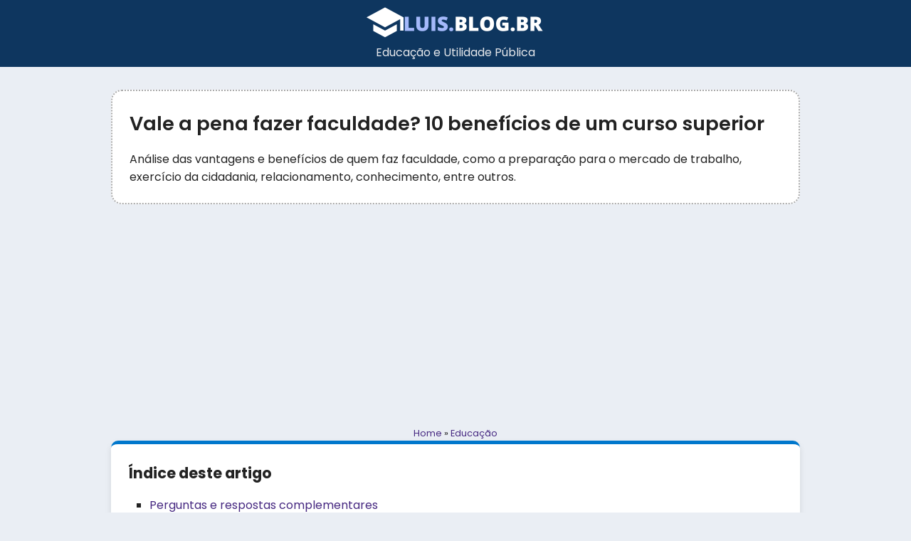

--- FILE ---
content_type: text/html
request_url: https://www.luis.blog.br/vale-a-pena-fazer-faculdade.html
body_size: 15487
content:
<!DOCTYPE html>
<html lang="pt-br">

<head>
   <meta charset="UTF-8">
   <meta name="viewport" content="width=device-width, initial-scale=1.0">
   <title>Vale a pena fazer faculdade? 10 benefícios de um curso superior</title>
   <meta name="description" content="Análise das vantagens e benefícios de quem faz faculdade, como a preparação para o mercado de trabalho, exercício da cidadania, relacionamento, conhecimento, entre outros.">
   <link rel="canonical" href="https://www.luis.blog.br/vale-a-pena-fazer-faculdade.html">
   <link rel="icon" type="image/png" sizes="40x40" href="https://www.luis.blog.br/icon_luis.png">
   <style>@import url(https://fonts.googleapis.com/css2?family=Poppins:ital,wght@0,100;0,200;0,300;0,400;0,500;0,600;0,700;0,800;0,900;1,100;1,200;1,300;1,400;1,500;1,600;1,700;1,800;1,900&display=swap);.botao,a{text-decoration:none}.faq,.hero{background-color:#fff}.card,.faq{box-shadow:0 4px 8px rgb(0 0 0 / .1)}.card h2,.card h3,.card h4,.card p,.card.prompt,.faq h2,h1{margin-bottom:1rem}.botao,.breadcrumb,.faq h2,.outros,footer,header{text-align:center}*{margin:0;padding:0;box-sizing:border-box;font-family:Poppins,sans-serif}body{background:#eaeef4;color:#222;line-height:1.6}header{background-color:#0e365f;color:#e5e7eb;padding-top:.5rem}header img{max-width:100%}header small{padding-bottom:.5rem;font-size:1rem;font-weight:400;display:block}.hero{margin:1rem auto;border:2px dotted #aaa;padding:1.5rem;border-radius:15px}.breadcrumb{margin:0;padding:0;font-size:.8rem}h1{font-size:1.7rem;font-weight:600}a{color:#462881}a:hover{text-decoration:underline}.container{max-width:1000px;margin:0 auto 2rem;padding:1rem}.card{background:#fff;border-radius:10px;padding:1.5rem;border-top:5px solid #07c}.card .indice-conteudo{margin-bottom:2rem}.card h2{font-size:1.5rem;color:#12334a}.card h3{font-size:1.3rem}.card h4{font-size:1rem;font-weight:700}.card p{color:#555}.card img{max-width:100%;border-radius:10px;margin-bottom:1rem}.card ul{padding-left:30px}.card ul li{margin-bottom:.5rem;position:relative;list-style-type:square}.card .prompt{background-color:#834dee;padding:1rem;border-radius:5px;font-family:monospace;font-size:1.1rem;color:#fff;line-height:140%}.card .prompt::before{content:"MEU PROMPT: ";display:inline;font-weight:700}.card .observacao{background-color:#48c43d!important}.botao:hover,footer{background-color:#8750f7;color:#fff}.card .observacao::before{content:"OBSERVAÇÃO: "}.botao{display:inline-block;border:3px solid #8750f7;padding:.5rem 1rem;border-radius:20px;transition:background-color .3s;width:100%}.faq{max-width:970px;margin:2rem auto;padding:2rem;border-radius:15px}.faq h2{font-size:2rem;font-weight:400}table{width:100%;border-collapse:collapse;margin:2rem 0}table th,table td{padding:.5rem 1rem;text-align:left;border-bottom:1px solid #ddd}.outros{margin:2rem 0}footer{padding:1rem}footer a{color:#fff}@media (max-width:768px){.container{grid-template-columns:repeat(auto-fit,minmax(100%,1fr))}header{padding:1rem}header img{max-width:80%}.hero{padding:1rem}.card img,.card iframe{max-width:90%}}</style>
   
   <script type="application/ld+json">{
    "@context": "https://schema.org",
    "@type": "Article",
    "headline": "Vale a pena fazer faculdade? 10 benefícios de um curso superior",
    "description": "Análise das vantagens e benefícios de quem faz faculdade, como a preparação para o mercado de trabalho, exercício da cidadania, relacionamento, conhecimento, entre outros.",
    "author": {
        "@type": "Person",
        "name": "Luis Ribeiro"
    },
    "dateModified": "2018-03-07 10:04:18",
    "publisher": {
        "@type": "Organization",
        "name": "Luis.blog.br",
        "logo": {
            "@type": "ImageObject",
            "url": "https://www.luis.blog.br/imagens/logo2.png"
        }
    }
}</script>
   <script async src="https://pagead2.googlesyndication.com/pagead/js/adsbygoogle.js?client=ca-pub-3624984939330522"
     crossorigin="anonymous"></script>
</head>

<body>
   <header>
      <a href="https://www.luis.blog.br" title="Educação e Utilidade Pública">
         <img src="https://www.luis.blog.br/imagens/logo2.png" alt="Educação e Utilidade Pública">
      </a>
      <small>Educação e Utilidade Pública</small>
   </header>

   <article class="container">
      <div class="hero">
         <h1>Vale a pena fazer faculdade? 10 benefícios de um curso superior</h1>
         <p>Análise das vantagens e benefícios de quem faz faculdade, como a preparação para o mercado de trabalho, exercício da cidadania, relacionamento, conhecimento, entre outros.</p>
      </div>

      <p class='breadcrumb'><a href='https://www.luis.blog.br'>Home</a> » <a
            href='https://www.luis.blog.br/category/educacao'>Educação</a></p>

      <section class="card">
         <div class="indice-conteudo"><h3>Índice deste artigo</h3><p><ul><li><a href="#sec-perguntas-e-respostas-complementares">Perguntas e respostas complementares</a></li></ul></div><p>A resposta é simples:  Sim, vale a pena investir tempo, dinheiro e disposição para fazer um curso superior.  Poderia terminar aqui o post, mas gostaria de apresentar alguns motivos que justifica a minha posição favorável ao curso superior por todas as pessoas.  Embora os benefícios possam se estender muito além do que o exposto aqui, procurei sintetizar em 10 benefícios diretos que acredito aplicar-se a maioria das pessoas que fazem uma faculdade.</p><p><img class="alignnone size-full wp-image-1020" src="https://www.luis.blog.br/wp-content/uploads/2017/12/curso-superior-vale-a-pena.png" alt="Curso superior - vale a pena" width="802" height="406" ></p><p><strong>1 - Vale a pena fazer faculdade</strong> pois o mercado de trabalho está cada vez mais exigente e se você pretende concorrer a uma boa vaga de emprego, um curso superior irá lhe ajudar muito.  Em alguns casos ele será absolutamente necessário.</p><p><strong>2 - Vale a pena fazer faculdade</strong> pois eleva nossa condição de cidadão.  Acredito nisso pois carecemos de novos conhecimentos até para o exercício da cidadania.  Para entender nosso direitos e deveres, as vezes temos que entender do meio em que estamos inseridos e abrir nossa cabeça para enxergar um pouco além do que os olhos conseguem ver.</p><p><strong>3 -Vale a pena fazer faculdade</strong> pois nos conectamos a novas pessoas, experiências e pontos de vistas que nos ajudaram a enxergar melhor os problemas sobre os assuntos em que estamos envolvidos.  Considere também o networking que nos enriquece muito.</p><p><strong>4 - Vale a pena fazer faculdade</strong> pois nos obriga a pesquisar mais, a buscar mais conhecimentos e a aplicar tudo isso em favor de nós mesmos ou ao próximo.  Quando estudamos descobrimos coisas interessantes, úteis e aplicáveis no bem comum.</p><p><strong>5 - Vale a pena fazer faculdade</strong> pois como dizia um antigo comercial do Banco Itaú, “há vida, além da sua vida”.  Quero dizer que constituímos famílias e precisamos pensar em dar condições de vida e principalmente exemplos aos nossos filhos.  Em minha casa, eu e minha esposa fizemos faculdade diante dos olhos de nossos filhos, eles viram os esforços, dificuldades e agora estão começando a ver os resultados disso.  Penso que o exemplo que ficará para eles será grande.</p><p><strong>6 - Vale a pena fazer faculdade</strong> pois o Brasil passa por um momento de despertamento para este tema.  Nunca houve tantas oportunidades como agora.  Quem nunca cursou uma faculdade por falta de tempo ou dinheiro, hoje pode contar com faculdades a distância e valores absolutamente baixos se compararmos com o que tínhamos no passado.</p><p><strong>7 - Vale a pena fazer faculdade</strong> pois como diz um ditado:  "a vida é uma só" e portanto precisamos aproveitar o tempo que temos para desenvolver o máximo que pudermos em termos de conhecimento, produtividade e assim podermos contribuir de uma forma positiva com o mundo que vivemos.</p><p><strong>8 - Vale a pena fazer faculdade</strong> para também sair do comodismo que é muito tentador e até tradicional em nossa sociedade, mas em momento algum ele é bom, pois nos limita de forma muito forte e não deixa que nós aproveitemos as oportunidade que porventura poderiamos ter com uma formação universitária e novos horizontes na cabeça.</p><p><strong>9 - Vale a pena fazer faculdade</strong> independente da sua idade (exceto se ainda não tem idade para concluir o ciclo básico e médio da educação), da região onde você vive, da sua classe sociais, raça, religião, posição partidária e outras formas de ideologia.  A faculdade é multicultural, multiracial e pode trazer benefícios para todas as pessoas.</p><p><strong>10 - Vale a pena fazer faculdade</strong> se você entender que faculdade é lugar de estudo, de crescimento e que educação é algo urgente para um país e pessoas que desejam e precisam crescer.  Olhe para os países mais desenvolvidos do mundo e veja a relação que eles têm com a educação.  Estados Unidos, Canadá, Austrália, Coréia do Sul, França, Inglaterra, entre outros, os resultados são notáveis.</p><h2 id="sec-perguntas-e-respostas-complementares">Perguntas e respostas complementares</h2><p><strong>O que o Mercado de Trabalho espera de mim?</strong></p><p>O anseio de saber o que o Mercado de Trabalho espera de você é característica de todo profissional que deseja ser bem sucedido em sua carreira.  Mas, vale lembrar que ele é bem flexível, e que para se adaptar você terá de ser flexível também.</p><p>As empresas esperam profissionais engajados e capacitados, ter um curso extra nunca é de mais, e para eles, na maioria dos casos, ensino superior é essencial.  Se não for assim, será um ótimo diferencial na hora de concorrer com outros candidatos.</p><p>É certo que o Mercado de Trabalho necessita de pessoas aptas, responsáveis, dedicadas, maleáveis e socializáveis.  No entanto, antes de tudo, você deve ter tido uma boa formação acadêmica.</p><p><strong>Aonde a faculdade se encaixa nisso?</strong></p><p>Bem, a sua formação superior é um diferencial na hora de concorrer a uma vaga de emprego.  Trazendo mais confiança ao empregador.</p><p>Em muitos dos casos, diversas pessoas perdem a oportunidade de estarem em um emprego satisfatório por falta de uma formação adequada, é imprescindível que haja a preocupação com qual faculdade você vai cursar.</p><p>É bom lembrar, ainda, que o país está em um momento de crise econômica, e contratar alguém nesse período deve fazer valer o dinheiro investido, levando com que a empresa que contratar seus serviços se sinta segura de aplicar o capital dela em você.</p><p><strong>Quais os benefícios de um curso superior?</strong></p><p>Uma maior chance de ser contratado, de conseguir um bom emprego.  O curso superior abre novas portas de ingresso no Mercado de Trabalho cada vez melhores, com salários mais atrativos, compensatórios e uma jornada de trabalho mais justa (benefício que só cresce à medida que você se torna mais especializado).</p><p>Quem faz faculdade sabe que não é, nem de longe, uma tarefa fácil.  Exige um grande esforço de quem é estudante.  Mas, essas pessoas entendem que suas ações refletirão positivamente em sua vida profissional.  Nada de desanimo, o que a faculdade quer é provar para você mesmo se há realmente a capacidade de ser o profissional escolhido.</p><p><strong>Me identifiquei e quero cursar.  Como faço?</strong></p><p>Para começar uma graduação basta entrar em contato com alguma instituição de ensino, que dispõe de cursos desse nível, de seu interesse.</p><p>Existem diversas opções privadas e públicas.  No entanto, para começar a dar seus primeiros passos no curso da área escolhida, você precisará prestar uma prova de nível específica a cada faculdade, chamada:  vestibular.  Faculdades privadas e públicas exigem o vestibular para seus candidatos.</p><p>Mas, no caso de universidades públicas, você tem a opção de prestar outra prova:  o ENEM, que também mede seu nível de proficiência e te classifica, de acordo com seus métodos, apto a começar o curso escolhido.</p><p><strong>Só a faculdade já é o suficiente?</strong></p><p>Não! Nunca pense assim.  É sempre ótimo que o profissional procure se especializar na sua área de atuação.  Nada de querer ficar na mesmice, esse tipo de perfil já está ultrapassado.</p><p>Já falamos aqui o que o Mercado de Trabalho espera de você, e um dos requisitos seria:  flexibilidade.  Não só para lidar com os assuntos referentes à empresa em si, mas também para estar apto a desenvolver qualquer tipo de tarefa na sua área.</p><p>O profissional flexível se atualiza (se adapta ao meio), para que possa crescer mais ainda em conhecimento e ser alguém desejado pelas empresas.</p><p><strong>Existem outros níveis de estudo após a faculdade?</strong></p><p>Sim.  O primeiro nível de cursos superiores é chamado de graduação e após a conclusão desse é possível seguir ainda a outros níveis de especialização, como:</p><ul> 	<li>Pós-Graduação - especialização</li><li>Mestrado</li><li>Doutorado</li><li>Pós-Doutorado</li></ul><p>São tidos como subdivisões do ensino superior, especializações.  Cursos que aperfeiçoam e aprofundam suas habilidades na área escolhida.  Alguns deles não têm oferta no país. </p>

         <h3>Veja também</h3>
         <ul><li><a href='https://www.luis.blog.br/comando-select-em-mysql-sqlserver-e-access.html'>Como usar o comando SELECT em MySQL, SQL Server e Access?</a></li><li><a href='https://www.luis.blog.br/comprar-e-vender-acoes-pela-internet.html'>Como comprar e vender ações na bolsa de valores pela internet?</a></li><li><a href='https://www.luis.blog.br/curso-tecnico-em-sao-jose-do-rio-preto-escolas-estaduais-e-particulares.html'>Curso técnico em São José do Rio Preto. Escolas estaduais e particulares</a></li><li><a href='https://www.luis.blog.br/diferenca-entre-empregado-e-colaborador-funcionario-ou-associado.html'>Empregado ou colaborador? Veja os tipos de funcionários</a></li><li><a href='https://www.luis.blog.br/faculdades-em-salvador.html'>Faculdades e cursos EAD e presencial em Salvador</a></li><li><a href='https://www.luis.blog.br/horario-de-onibus-de-sao-paulo-a-jau-bauru-e-marilia.html'>Horário de Ônibus: São Paulo a Piracicaba, Jaú, Bauru e Marília</a></li><li><a href='https://www.luis.blog.br/operadores-aritmeticos-logicos-e-comparacao.html'>Usando operadores aritméticos, lógicos e comparação em consultas SQL</a></li><li><a href='https://www.luis.blog.br/quais-sao-as-belezas-naturais-de-minas-gerais.html'>Quais são as belezas naturais de Minas Gerais?</a></li><li><a href='https://www.luis.blog.br/salarios-em-sao-paulo-media-salarial-no-estado-de-sp-e-outros-estados-do-brasil.html'>Salários em São Paulo. Média salarial em SP e outros estados</a></li><li><a href='https://www.luis.blog.br/tutorial-html-comentarios-em-html.html'>Como fazer comentários em HTML, Javascript, CSS, PHP e ASP.NET?</a></li></ul>

      </section>

   </article>


   <footer>
      <small>&copy; 2025 | Educação e Utilidade Pública | <a href="https://www.luis.blog.br/politica-de-privacidade.html" rel="nofollow">Política de Privacidade e Termo de Uso</a></small>
   </footer>
</body>

</html>

--- FILE ---
content_type: text/html; charset=utf-8
request_url: https://www.google.com/recaptcha/api2/aframe
body_size: 249
content:
<!DOCTYPE HTML><html><head><meta http-equiv="content-type" content="text/html; charset=UTF-8"></head><body><script nonce="eWvfvNnFDt_H6K8oHOPizg">/** Anti-fraud and anti-abuse applications only. See google.com/recaptcha */ try{var clients={'sodar':'https://pagead2.googlesyndication.com/pagead/sodar?'};window.addEventListener("message",function(a){try{if(a.source===window.parent){var b=JSON.parse(a.data);var c=clients[b['id']];if(c){var d=document.createElement('img');d.src=c+b['params']+'&rc='+(localStorage.getItem("rc::a")?sessionStorage.getItem("rc::b"):"");window.document.body.appendChild(d);sessionStorage.setItem("rc::e",parseInt(sessionStorage.getItem("rc::e")||0)+1);localStorage.setItem("rc::h",'1769116373181');}}}catch(b){}});window.parent.postMessage("_grecaptcha_ready", "*");}catch(b){}</script></body></html>